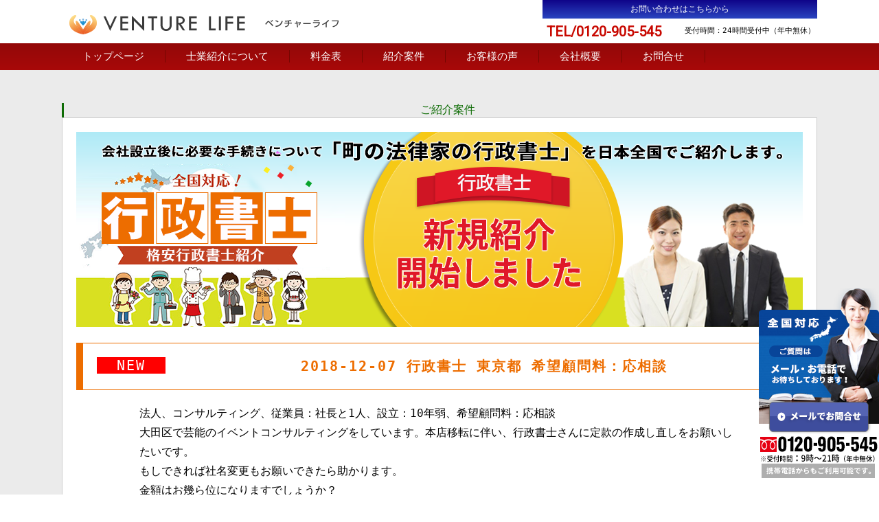

--- FILE ---
content_type: text/html; charset=shift-jis
request_url: https://vlife-s.com/gyo/gyo-anken/GY0015.html
body_size: 2785
content:
<!DOCTYPE html>
<html lang="ja">
<head>

    <title>行政書士案件紹介 | ベンチャーライフ/経営者・事業主の為の情報サイト</title>
	<link type="text/css" rel="stylesheet" href="../../../css/import.css">   
    <link href="https://fonts.googleapis.com/css?family=Roboto" rel="stylesheet">
    
	<meta charset="Shift_JIS">
<meta name="description" content="法人、コンサルティング、従業員：社長と1人、設立：10年弱、希望顧問料：応相談　大田区で芸能のイベントコンサルティングをしています。本店移転に伴い、行政書士さんに定款の作成し直しをお願いしたいです。もしできれば社名変更もお願いできたら助かります。金額はお幾ら位になりますでしょうか？お近くの行政書士さん、よろしくお願い致します。">
    <meta name="keywords" content="行政書士,低料金,安心,成功報酬,低料金">

    <meta name="viewport" content="width=device-width, initial-scale=1">

 
	<script src="../../../js/jquery.js"></script>
	<script src="../../../js/config.js"></script>

<script>
(function($) {
			$(function() {
				var $header = $('#contents');

				// Nav Fixed
				$(window).scroll(function() {
					if ($(window).scrollTop() > 100) {
						$header.addClass('fixed');
					} else {
						$header.removeClass('fixed');
					}
				});

				// Nav Toggle Button
				$('#nav-toggle').click(function(){
					$header.toggleClass('open');
				});

			});
		})(jQuery);

    </script>

<script type="text/javascript" src="../../../js/scrolltopcontrol3.js"></script>

<!-- Global site tag (gtag.js) - Google Ads: 1025416677 -->
<script async src="https://www.googletagmanager.com/gtag/js?id=AW-1025416677"></script>
<script>
   window.dataLayer = window.dataLayer || [];
   function gtag(){dataLayer.push(arguments);}
   gtag('js', new Date());

   gtag('config', 'AW-1025416677');
</script>

<!-- Google Code for &#38651;&#35441;&#12467;&#12531;&#12496;&#12540;&#12472;&#12519;&#12531; Conversion Page
In your html page, add the snippet and call
goog_report_conversion when someone clicks on the
phone number link or button. -->
<script type="text/javascript">
   /* <![CDATA[ */
   goog_snippet_vars = function() {
     var w = window;
     w.google_conversion_id = 1025416677;
     w.google_conversion_label = "aL-ECIidvnYQ5bv66AM";
     w.google_remarketing_only = false;
   }
   // DO NOT CHANGE THE CODE BELOW.
   goog_report_conversion = function(url) {
     goog_snippet_vars();
     window.google_conversion_format = "3";
     var opt = new Object();
     opt.onload_callback = function() {
     if (typeof(url) != 'undefined') {
       window.location = url;
     }
   }
   var conv_handler = window['google_trackConversion'];
   if (typeof(conv_handler) == 'function') {
     conv_handler(opt);
   }
}
/* ]]> */
</script>
<script type="text/javascript"
   src="//www.googleadservices.com/pagead/conversion_async.js">
</script>

</head>

<body>



<header id="contents">

	<div class="inner">
		<div id="mobile-head">
		  <h1 class="logo"><a href="../../../index.html"><img src="../../../img/logo.png" alt="ベンチャーライフ"></a></h1>
          <h1 class="logo2"><a href="../../../index.html"><img src="../../../img/logo2.png" alt="ベンチャーライフ"></a></h1>
                  
           <div class="head_contact">
<div class="contact_button"><a href="../../../form3_contact.php?contact=0">お問い合わせはこちらから</a></div>
<div class="head_contact"><p class="tel">TEL/0120-905-545</p><p class="uketuke">受付時間：24時間受付中（年中無休）</p></div>
</div>
                    
			<div id="nav-toggle">
				<div>
					<span></span>
					<span></span>
					<span></span>
				</div>
			</div>
	  </div>
      
</div>

      <div id="menubase">
		<nav id="global-nav">
			<ul>
            <li><a href="../../../index.html">トップページ</a></li>
            <li><a href="../../../about.html">士業紹介について</a></li>
            <li><a href="../../../price.html">料金表</a></li>
            <li><a href="../../../anken.html">紹介案件</a></li>
            <li><a href="../../../voice.html">お客様の声</a></li>
            <li><a href="../../../company.html">会社概要</a></li>
            <li><a href="../../../form3_contact.php?contact=0">お問合せ</a></li>
           </ul>
           

		</nav>

</div>

  </header>








<!--コンテンツ2-->

<div class="bodybase_contents">
<div class="bodyinnerbase">

<div class="bodyinner">
<h1>ご紹介案件</h1>


<article>

<img src="../../../img/haisin_image_gyo.png" class="img_base">
<div id="title_base_anken_gyo"><div class="new_icon">NEW</div>

2018-12-07 行政書士 東京都 希望顧問料：応相談

</div>

<div class="anken_naiyo">
<p>

法人、コンサルティング、従業員：社長と1人、設立：10年弱、希望顧問料：応相談<br>
大田区で芸能のイベントコンサルティングをしています。本店移転に伴い、行政書士さんに定款の作成し直しをお願いしたいです。<br>
もしできれば社名変更もお願いできたら助かります。<br>
金額はお幾ら位になりますでしょうか？<br>
お近くの行政書士さん、よろしくお願い致します。<br>


<br>
http://vlife-s.com/gyo/　#行政書士紹介 　　　　　　　　<span class="block"><a href="../../gyo/"><u>行政書士を格安で紹介ならベンチャーライフ ＴＯＰへ戻る</u></a></span><br>
<br>
<br>

</p>
 
  <div class="syousai"><a href="../../../form3_contact.php?contact=0">お問い合わせ</a></div>
  <div class="clear"></div>
 </div>
 

 
</article>

</div>
</div>
</div>
<!--コンテンツ2-->



<footer>
<div class="footerinner">
Copyright (c) 税理士・社労士を格安で紹介ならベンチャーライフ｜全国対応  All rights reserved.
  </div>
</footer>

<div id="footer-btn">
<div class="footer-btn-area_base">
<p class="title_footer">税理士紹介について、お話をお聞きになりませんか？</p>
<div class="footer-btn-area">

<p class="footer-btn-area-copy">
<img src="../../../img/footer-btn.png" alt="Call: 0120-905-545" onClick="goog_report_conversion('tel:0120-905-545')"/>
<!--<a href="tel:0120-905-545"><img src="./img/footer-btn.png" alt="無料電話相談はこちら"><br></a>-->
TEL/24時間受付中 (年中無休)</p>

<!--</a>TEL/9時～19時受付 (年中無休)</p>-->
<p class="footer-btn-area-btn"><a href="https://vlife-s.com/form3_contact.php?contact=0"><img src="../../../img/footer-btn2.png" alt="無料電話メール相談はこちら"><br>
</a>担当：飯尾・高澤・村田・樋口</p><br>
</div>
</div>
</div>

 <script src="../../../js/jquery.rwdImageMaps.min.js"></script>
<script>
$(document).ready(function(e) {
	$('img[usemap]').rwdImageMaps();
	

});
</script>    
</body>

</html>

--- FILE ---
content_type: text/css
request_url: https://vlife-s.com/css/style_sp.css
body_size: 10211
content:
@charset "utf-8";

/* =======================================

reset

 ======================================= */

html{
	width: 100%;
	margin: 0;
	padding: 0;
	border: 0;
	line-height: 1.3em;
}

body, div, span, applet, object, iframe,
a, abbr, acronym, address, big, cite, code,
del, dfn, em, font, img, ins, kbd, q, s, samp,
small, strike, strong, sub, sup, tt, var,
dl, dt, dd, ol, ul, li,
fieldset, form, label, legend,
table, caption, tbody, tfoot, thead, tr, th, td {
	margin: 0;
	padding: 0;
	border: 0;
}


ul,li{
	list-style-type: none;
}

*::after,
* {
	margin: 0;
	padding: 0;
	-webkit-box-sizing: border-box;
	-moz-box-sizing: border-box;
	box-sizing: border-box;
}

.img_base{	width: 100%;}

.fade{
  animation: fadeIn 2s ease 0s 1 normal;
}

@keyframes fadeIn { /*animetion-nameで設定した値を書く*/
  0% {opacity: 0} /*アニメーション開始時は不透明度0%*/
  100% {opacity: 1} /*アニメーション終了時は不透明度100%*/
}


.toiawase_image img{
	width: 100%;
	height:auto;
}


body {
	font-family: "ヒラギノ角ゴ Pro W3", "Hiragino Kaku Gothic Pro", "メイリオ", Meiryo, Osaka, "ＭＳ Ｐゴシック", "MS PGothic", sans-serif;
	background-color: #FFF;
	font-size: 14px;
	overflow-x : hidden;
}


a {
	outline: 0;
	text-decoration: none;
	color: #CA1919;
}

a:hover {
	outline: 0;
	text-decoration: underline;
	color: #FF1C1C;
}

.left{
	float: left;
}

.clear{
	clear: both;
}

.txt01{
	padding-top: 10px;
	display: block;
	padding-bottom: 10px;
}
.txt02{
	padding-top: 2px;
	display: block;
	padding-bottom: 0px;
	font-weight: bold;
}

.block{
	display: block;
}

/* header */
#top-head{
	font-size: 14px;
	top: -100px;
	position: absolute;
	width: 100%;
	line-height: 1;
	z-index: 99999;
	margin-top: 100px;
	margin-right: auto;
	margin-bottom: 0;
	margin-left: auto;
	padding-right: 0;
	padding-left: 0;
	z-index: 5;	
}


#top-head .inner,#foot .inner {
	position: relative;
}

.block {
	display: block;
}

.block2 {
	display: block;
}

.block3 {
	display: block;
}


h2{
	text-align: center;
	padding-top: 15px;
	padding-bottom: 15px;
	color: #35C117;
	font-size: 22px;
	letter-spacing: 0.1em;
	font-family: "ヒラギノ角ゴ Pro W3", "Hiragino Kaku Gothic Pro", "MS PGothic", sans-serif;
	font-weight: bold;
	float: left;
	width: 100%;
}

h3{
	text-align: center;
	padding-top: 15px;
	padding-bottom: 15px;
	font-size: 17px;
	letter-spacing: 0.1em;
	font-weight: bold;
}


h4{
	text-align: left;
	font-size: 16px;
	letter-spacing: 0.1em;
	font-weight: normal;
	margin-bottom: 5px;
	float: left;
	width: 100%;
}

/* Toggle Button */
#nav-toggle {
	display: none;
	position: absolute;
	right: 0px;
	top: 0px;
	width: 60px;
	height: 60px;
	cursor: pointer;
	z-index: 101;
	background-color: #F00;
	padding-top: 15px;
	padding-right: 6px;
	padding-bottom: 6px;
	padding-left: 6px;
}

#nav-toggle div {
	position: relative;
}
#nav-toggle span {
	display: block;
	position: absolute;
	height: 4px;
	width: 100%;
	background: #FFF;

	-webkit-transition: .35s ease-in-out;
	-moz-transition: .35s ease-in-out;
	transition: .35s ease-in-out;

}
#nav-toggle span:nth-child(1) {
	top: 0;
}
#nav-toggle span:nth-child(2) {
	top: 11px;
}
#nav-toggle span:nth-child(3) {
	top: 22px;
}


#nav-toggle {
		display: block;
	}
	
	/* #nav-toggle 切り替えアニメーション */
	.open #nav-toggle span:nth-child(1) {
		top: 11px;
		-webkit-transform: rotate(315deg);
		-moz-transform: rotate(315deg);
		transform: rotate(315deg);
	}
	.open #nav-toggle span:nth-child(2){
		width: 0;
		left: 50%;
	}
	.open #nav-toggle span:nth-child(3){
		top: 11px;
		-webkit-transform: rotate(-315deg);
		-moz-transform: rotate(-315deg);
		transform: rotate(-315deg);
	}
	/* #global-nav スライドアニメーション */
	.open #global-nav {
		/* #global-nav top + #mobile-head height */
		-moz-transform: translateY(556px);
		-webkit-transform: translateY(556px);
		transform: translateY(556px);
	}
	
	
.logo {
	display: none;	
	}
	
.logo2 {
	float: left;
	top: 1px;
	position: absolute;
	margin-top: 2px;
	height: 40px;
	z-index: 1;
	font-size: 8px;
	color: #999;
	font-weight: normal;
	line-height: 1.2em;
	padding-top: 4px;
	padding-right: 0px;
	padding-bottom: 0;
	padding-left: 10px;
	}	

	
.logo2 span {
	display: none;	
	}	
	
.head_contact {

	display: none;
	}	
	

.logo img, .logo2 img {
	padding: 0;
	height: 100%;
	max-width: 160px;
	height: auto;
	}
	

#mobile-head {
	width: 100%;
	height: 60px;
	z-index: 999;
	position: fixed;
	border-bottom-width: 1px;
	border-bottom-style: solid;
	border-bottom-color: #F00;
	background-color: #FFF;
	}
	
#mobile-head2 {
	width: 100%;
	height: 60px;
	z-index: 999;
	position: relative;
	}

#top-head .logo {
		position: absolute;
		left: 13px;
		top: 13px;
	}
	

#top-head .logo2 {
		position: absolute;
		left: 13px;
		top: 13px;
	}
	

#top-foot .logo {
		position: absolute;
		left: 13px;
		top: 13px;
	}
	

#top-foot.fixed .logo2,
#top-foot .logo2 {
		position: absolute;
		left: 13px;
		top: 13px;
	}
	

#global-nav {
	position: fixed;
	/* 開いてないときは画面外に配置 */
	top: -500px;
	width: 100%;
	text-align: center;
	-webkit-transition: .5s ease-in-out;
	-moz-transition: .5s ease-in-out;
	transition: .5s ease-in-out;
	padding-top: 0px;
	padding-right: 0;
	padding-bottom: 0px;
	padding-left: 0;
	margin-top: 0px;

	}

#global-nav ul {
	list-style: none;
	position: static;
	right: 0;
	bottom: 0;
	background-color: #FFF;
	padding-top: 8px;
	}
	

#global-nav ul li{
	background-image: none;
	border-bottom-width: 1px;
	border-bottom-style: dotted;
	border-bottom-color: #FF0000;
}

#global-nav ul li {
		float: none;
		position: static;
	}

#global-nav ul li:after  {
		display: none;
	}
	
#global-nav ul li a
 {
	width: 100%;
	display: block;
	color: #FF0000;
	padding: 15px 0;
	font-size: 17px;
	background-color: #FFF;
	text-decoration: none;
	}
	

/*******************************
コンテンツ
*******************************/

.bodybase {
	float: left;
	width: 100%;
	background: #930808; /* Old browsers */
	background: -moz-linear-gradient(top, #930808 1%, #a80808 100%); /* FF3.6-15 */
	background: -webkit-linear-gradient(top, #930808 1%,#a80808 100%); /* Chrome10-25,Safari5.1-6 */
	background: linear-gradient(to bottom, #930808 1%,#a80808 100%); /* W3C, IE10+, FF16+, Chrome26+, Opera12+, Safari7+ */
	filter: progid:DXImageTransform.Microsoft.gradient( startColorstr='#930808', endColorstr='#a80808',GradientType=0 );
	padding-bottom: 20px;
	margin-bottom: 20px;
	border-top-width: 1px;
	border-top-style: solid;
	border-top-color: #971300;
	overflow: hidden;
}

.bodybase_contents,.bodybase_contents_index{
	float: left;
	width: 100%;
	padding-top: 80px;
	padding-bottom: 20px;
	background-color: #EBEBEB;
	margin-bottom: 30px;
}

.bodybase_contents2{
	float: left;
	width: 100%;
	padding-top: 40px;
	padding-bottom: 20px;
	background-color: #EBEBEB;
	text-align: center;
}

.bodyinnerbase {
	width: 100%;
	text-align: center;
	margin-right: auto;
	margin-left: auto;
}

.bodyinnerbase h1{
	float: left;
	width: 90%;
	text-align: left;
	border-left-width: 5px;
	border-left-style: solid;
	border-left-color: #C80800;
	padding-left: 20px;
	font-size: 20px;
	padding-top: 10px;
	padding-bottom: 10px;
	margin-bottom: 20px;
	color: #C80800;
	margin-right: 10px;
	margin-left: 10px;
	font-weight: bold;
}
.bodyinnerbase h2{
	float: left;
	width: 90%;
	text-align: left;
	border-left-width: 5px;
	border-left-style: solid;
	border-left-color: #C80800;
	padding-left: 20px;
	font-size: 20px;
	padding-top: 10px;
	padding-bottom: 10px;
	margin-bottom: 20px;
	color: #C80800;
	margin-right: 10px;
	margin-left: 10px;
	font-weight: bold;
}
	
.ankenbasetop{
	float: left;
	width: 90%;
	text-align: left;
	border-left-width: 5px;
	border-left-style: solid;
	border-left-color: #C80800;
	padding-left: 20px;
	font-size: 20px;
	padding-top: 10px;
	padding-bottom: 10px;
	margin-bottom: 20px;
	color: #C80800;
	margin-right: 10px;
	margin-left: 10px;
	font-weight: bold;
}
		
	
.bodybase_contents h3{
	color: #C80800;
	margin: 0px;

}	
.bodyinner {
	float: left;
	width: 100%;
}

#title_base_pc{
	display:none;
}

#title_base_sp{
	float: left;
	width: 100%;
	margin-bottom: 20px;
	color: #C80800;
	font-size: 13px;
	border-bottom-width: 1px;
	border-bottom-style: solid;
	border-bottom-color: #C80800;
	padding-bottom: 20px;
	padding-top: 10px;
	text-align: center;
	letter-spacing: 0.1em;
	line-height: 1.6em;
}
#title_base_anken_zei{
	float: left;
	width: 100%;
	margin-bottom: 20px;
	color: #001864;
	font-size: 15px;
	border-bottom-width: 1px;
	border-bottom-style: solid;
	border-bottom-color: #001864;
	padding-bottom: 20px;
	padding-top: 20px;
	text-align: left;
	letter-spacing: 0.1em;
	border-top-width: 1px;
	border-right-width: 1px;
	border-left-width: 10px;
	border-top-style: solid;
	border-right-style: solid;
	border-left-style: solid;
	border-top-color: #001864;
	border-right-color: #001864;
	border-left-color: #001864;
	margin-top: 20px;
	font-weight: bold;
	padding-left: 10px;
	margin-right: 0px;
	margin-left: 0px;
}

#title_base_anken_zei h1{
	border-top-style: none;
	border-right-style: none;
	border-bottom-style: none;
	border-left-style: none;
	float: left;
	margin: 0px;
	color: #001864;
	padding-top: 5px;
	padding-right: 0px;
	padding-bottom: 0px;
	padding-left: 10px;
}

#title_base_anken_sya{
	float: left;
	width: 100%;
	margin-bottom: 20px;
	color: #348EF3;
	font-size: 15px;
	border-bottom-width: 1px;
	border-bottom-style: solid;
	border-bottom-color: #127CF1;
	padding-bottom: 20px;
	padding-top: 20px;
	text-align: left;
	letter-spacing: 0.1em;
	border-top-width: 1px;
	border-right-width: 1px;
	border-left-width: 10px;
	border-top-style: solid;
	border-right-style: solid;
	border-left-style: solid;
	border-top-color: #127CF1;
	border-right-color: #127CF1;
	border-left-color: #127CF1;
	margin-top: 20px;
	font-weight: bold;
	padding-left: 10px;
}
#title_base_anken_sya h1{
	border-top-style: none;
	border-right-style: none;
	border-bottom-style: none;
	border-left-style: none;
	float: right;
	color: #127CF1;
	width: 80%;
	margin: 0px;
	padding: 0px;
}


#title_base_anken_gyo{
	float: left;
	width: 100%;
	margin-bottom: 20px;
	color: #ED6D00;
	font-size: 15px;
	border-bottom-width: 1px;
	border-bottom-style: solid;
	border-bottom-color: #ED6D00;
	padding-bottom: 20px;
	padding-top: 20px;
	text-align: left;
	letter-spacing: 0.1em;
	border-top-width: 1px;
	border-right-width: 1px;
	border-left-width: 10px;
	border-top-style: solid;
	border-right-style: solid;
	border-left-style: solid;
	border-top-color: #ED6D00;
	border-right-color: #ED6D00;
	border-left-color: #ED6D00;
	margin-top: 20px;
	font-weight: bold;
	padding-left: 10px;
}


.new_icon{
	float: left;
	background-color: #F00;
	color: #FFF;
	margin-left: 10px;
	font-weight: normal;
	padding-top: 5px;
	padding-right: 10px;
	padding-bottom: 5px;
	padding-left: 10px;
	margin-right: 10px;
}

#kakuyasu_zeisya{
	font-size: 20px;
	background-color: #DB0000;
	padding-top: 15px;
	padding-bottom: 15px;
	color: #FFF;
	text-align: center;
	margin-bottom: 20px;
}

.zei_btnbox{
	float: left;
	width: 50%;
	background-color: #FFF;
	padding-top: 10px;
	padding-right: 20px;
	padding-bottom: 10px;
	padding-left: 20px;
}

.zei_btnbox strong{
	color: #039;
}

.sya_btnbox{
	float: left;
	width: 50%;
	background-color: #FFF;
	padding-top: 10px;
	padding-right: 20px;
	padding-bottom: 10px;
	padding-left: 20px;
}

.sya_btnbox strong{
	color: #0293EF;
}
	
.zei_btnbox img, .sya_btnbox img{
	width: 100%;
}

.anken_btnbox{
	width: 100%;
	float: left;
	font-weight: bold;
	color: #FFF;
	padding-top: 30px;
}

.anken_btnbox li{
	float: left;
	width: 50%;
	padding-right: 5px;
	padding-left: 5px;
}

.anken_btnbox .zeibtn a{
	background-color: #039;
	width: 100%;
	float: left;
	color: #FFF;
	padding-top: 10px;
	padding-bottom: 10px;
}

.anken_btnbox .zeibtn a:hover{
	background-color: #003DB9;
	text-decoration: none;
}


.anken_btnbox .syabtn a{
	background-color: #0290EA;
	width: 100%;
	float: left;
	color: #FFF;
	padding-top: 10px;
	padding-bottom: 10px;
}
.anken_btnbox .syabtn a:hover{
	background-color: #099BFD;
	text-decoration: none;
}
.anken_naiyo{
	line-height: 1.8em;
	width: 100%;
	margin-right: auto;
	margin-left: auto;
	padding-bottom: 40px;
}

.anken_naiyo p{
	width: 100%;	
	float: left;
	margin-bottom: 30px;
}

.anken_naiyo2{
	width:100%;
	font-size: 16px;
	line-height: 1.8em;
	max-width: 861px;
	margin-right: auto;
	margin-left: auto;
	padding-bottom: 40px;
}

.anken_naiyo2 .midasi{
	margin-top: 10px;
	margin-bottom: 20px;
}

.anken_naiyo2 .naiyobox{
	margin-top: 10px;
	margin-bottom: 20px;
}

#pankuzu{
	float: left;
	width: 100%;
	padding-right: 10px;
	padding-left: 10px;
}

#pankuzu ul{
	float: left;
	width: 100%;
	margin-top: 20px;
}

#pankuzu li{
	float: left;
	padding-right: 10px;
}


#ankenbtn{
	float: left;
	width: 100%;
	margin-bottom: 30px;
}

#nextbtn{
	float: right;
}

#backbtn{
	float: left;
}

#title_base img{
	float: left;
}


#title_base strong{
	font-size: 18px;
}

.title_about2{
	padding-left: 25px;
	padding-top: 10px;
	padding-bottom: 10px;
	margin-top: 30px;
	border: 1px solid #D3D3D3;
	background-color: #EFEFEF;
	margin-bottom: 10px;
}


article{
	background-color: #FFF;
	border: 1px solid #CCC;
	float: left;
	width: 100%;
	font-size: 14px;
	text-align: left;
	padding-top: 20px;
	padding-right: 10px;
	padding-bottom: 20px;
	padding-left: 10px;
}

#mainImage{
	width: 100%;
	background-position: center top;
	background-image: url(../img/main_backimage.gif);
	float: left;
	padding-top: 60px;
}

#mainImage .innerblock{
	float: left;
	width: 100%;
	display: flex;
	align-items: center;
	}


.frame_anken_sp{
	text-decoration: none;
	width: 100%;
	float: left;
	overflow: hidden;
	background-color: #FFF;
	padding-top: 10px;
	padding-bottom: 10px;
	margin-top: 20px;
	margin-bottom: 20px;
}

.frame_anken{
	display: none;
}


.visual{
	float: right;
	width: 30%;
	align-self: center;
}	


.anken_ilst{
	display: none;

}

.anken_sigyo{
		display: none;
}

.anken_sp{
	width: 100%;
	float: left;
	background: rgba(255,255,255,0.5);
	margin-bottom: 5px;
	padding-top: 5px;
	padding-right: 5px;
	padding-left: 5px;
	padding-bottom: 5px;
}

.anken_sp li{
	float: left;
	width: 33.3%;
	list-style-type: none;
	text-align: center;
}

.anken_sp img{
	width: 99%;
	height: auto;
}

.anken_sigyo_sp{
	width: 100%;
	float: left;
	padding-left: 10px;
	padding-right: 10px;
	padding-top: 5px;
	padding-bottom: 10px;
}
.anken_sigyo_sp img{
	width: 100%;
	height: auto;
}

.anken{
	width: 70%;
	height: auto;
	padding-right: 10px;
	padding-left: 10px;
}

.anken .pc_txt{	
	display: none;
}
 
.anken .sp_txt{	
	display: block;
}

.anken img{
	width: 100%;
	height: auto;
	margin-bottom: 5px;
}

.visual img{
	width: 100%;
	height: auto;
	padding-top: 10px;
	float: left;

}


#mainankeninfo1 {
	width: 100%;
	text-align: center;
	font-size: 18px;
	float: left;
	padding: 0px;
}

#mainankeninfo1 h2{
	font-size: 23px;
	color: #FFF;
	float: left;
	margin-bottom: 10px;
	letter-spacing: 0.1em;
	text-align: center;
	width: 100%;
	font-weight: normal;
	padding-top: 20px;
	padding-bottom: 20px;
	padding-right: 5px;
	padding-left: 5px;

}

#mainankeninfo2 {
	float: left;
	width: 100%;
	font-size: 12px;
	text-align: left;
	padding-right: 10px;
	padding-left: 10px;
}

#mainankeninfo2 h2{
	font-size: 18px;
	color: #FFF;
	float: left;
	letter-spacing: 0.1em;
	text-align: center;
	width: 100%;
	font-weight: normal;
	background-color: #600000;
}

.ttle_midasi{
	float: left;
	margin-top: 5px;
	width: 100%;
	text-align: center;
	margin-bottom: 6px;
}

#ankenbasebox{
	float: left;
	width: 100%;
	background-color: #FFF;
	padding: 5px;
	height: 190px;
	overflow: auto;
	font-size: 13px;
	margin: 0px;
}


#mainankeninfo2 .zeianken{
	float: left;
	width: 100%;
	background-color: #FFF;
	overflow: auto;
	font-size: 13px;
	border-bottom-width: 1px;
	border-bottom-style: dotted;
	border-bottom-color: #003B9D;
	margin-top: 0px;
	margin-right: 0px;
	margin-bottom: 0px;
	margin-left: 0px;
	padding-top: 8px;
	padding-right: 5px;
	padding-bottom: 5px;
	padding-left: 5px;
}

#mainankeninfo2 .syaanken{
	float: left;
	width: 100%;
	background-color: #FFF;
	padding: 5px;
	overflow: auto;
	font-size: 13px;
	margin: 0px;
	border-bottom-width: 1px;
	border-bottom-style: dotted;
	border-bottom-color: #318BF3;
	margin-top: 0px;
	margin-right: 0px;
	margin-bottom: 0px;
	margin-left: 0px;
	padding-top: 8px;
	padding-right: 5px;
	padding-bottom: 5px;
	padding-left: 5px;
}


#mainankeninfo2 .gyoanken{
	float: left;
	width: 100%;
	background-color: #FFF;
	padding: 5px;
	font-size: 13px;
	margin-bottom: 10px;
	border-bottom-width: 1px;
	border-bottom-style: dotted;
	border-bottom-color: #D96200;
	margin-top: 0px;
	margin-right: 0px;
	margin-bottom: 0px;
	margin-left: 0px;
	padding-top: 8px;
	padding-right: 5px;
	padding-bottom: 5px;
	padding-left: 5px;
}


#mainankeninfo2 dt{
	float: left;
	width: 30%;
	margin-bottom: 10px;
	display: block;
	clear : both;
	text-align: left;
}

#mainankeninfo2 dd{
	float: left;
	margin-bottom: 10px;
	float: left;
	width: 70%;
	display: block;
	text-align: left;
}


/* #btnMore
--------------------------- */
#btnMore{
	background-color: #C00;
	padding-top: 10px;
	padding-bottom: 10px;
	float: left;
	color: #FFF;
	cursor: pointer;
	margin-bottom: 20px;
	width: 100%;
	text-align: center;
	border: 10px solid #FFF;
}


#btnMore_last{
	background-color: #C00;
	padding-top: 10px;
	padding-bottom: 10px;
	float: left;
	color: #FFF;
	cursor: pointer;
	margin-bottom: 20px;
	width: 100%;
	text-align: center;
	border: 10px solid #FFF;
}


/* #loadarea
--------------------------- */
#loadarea {
	margin: 0;
	width: 100%;
	text-align: center;
	padding: 0px;
	float: left;
}

/* #nowLoading
--------------------------- */
#nowLoading {
    padding: 0px;
    width: 100%;
}
 
	
	
@media (max-width: 500px) {
	
#mainankeninfo2 dt{
	float: left;
	width: 28%;
	margin-bottom: 10px;
	display: block;
	clear : both;
}

#mainankeninfo2 dd{
	float: left;
	margin-bottom: 10px;
	float: left;
	width: 72%;
	display: block;

}

}


@media (max-width: 320px) {
	
#mainankeninfo2 dt{
	float: left;
	width: 35%;
	margin-bottom: 10px;
	display: block;
	clear : both;
}

#mainankeninfo2 dd{
	float: left;
	margin-bottom: 10px;
	float: left;
	width: 65%;
	display: block;

}

}

#mainankeninfo2 dt .date{
	float: left;
	margin-right: 4px;
	color: #000;
}


#mainankeninfo2 .icon_todohuken{
	width: 48px;
	float: left;
	background-color: #E9E9E9;	
	border: 1px solid #E0E0E0;
	text-align: center;
	color: #333;
	margin-right: 6px;
	font-size: 11px;
}


#mainankeninfo2 .zeianken .icon_anken{
	width: 50px;
	float: left;
	background-color: #001864;
	text-align: center;
	padding-top: 2px;
	padding-bottom: 2px;
	color: #FFF;
	font-size: 11px;
	margin-bottom: 5px;
	margin-right: 10px;
	border-radius: 5px;
}

#mainankeninfo2 .syaanken .icon_anken{
	width: 50px;
	float: left;
	background-color: #318BF3;
	text-align: center;
	padding-top: 2px;
	padding-bottom: 2px;
	color: #FFF;
	font-size: 11px;
	margin-bottom: 5px;
	margin-right: 10px;
	border-radius: 5px;
}

#mainankeninfo2 .gyoanken .icon_anken{
	width: 48px;
	float: left;
	background-color: #ED6D00;
	text-align: center;
	padding-top: 2px;
	padding-bottom: 2px;
	color: #FFF;
	font-size: 11px;
	margin-bottom: 5px;
	margin-right: 10px;
	border-radius: 5px;
}


#mainankeninfo2 .zeianken2 a {
	outline: 0;
	text-decoration: none;
	color: #002288;
}

#mainankeninfo2 .zeianken2 a:hover {
	outline: 0;
	text-decoration: underline;
	color: #001864;
}


#mainankeninfo2 .syaanken2 a {
	outline: 0;
	text-decoration: none;
	color: #127CF1;
}

#mainankeninfo2 .syaanken2 a:hover {
	outline: 0;
	text-decoration: underline;
	color: #318BF3;
}

#mainankeninfo2 .gyoanken2 a {
	outline: 0;
	text-decoration: none;
	color: #ED6D00
}

#mainankeninfo2 .gyoanken2 a:hover {
	outline: 0;
	text-decoration: underline;
	color: #FF7A0D
}

.map_title{
	font-size: 20px;
	color: #C80800;
	margin-top: 20px;
	margin-bottom: 10px;
	line-height: 1.2em;
}

.map_sp{
	display: block;
	color: #003B9D;
	border: 1px solid #003B9D;
	margin-bottom: 20px;
	padding-top: 20px;
}

.map_sp strong{
	font-size: 30px;
}

.map_sya_sp{
	display: block;
	color: #4DACF6;
	border: 1px solid #4DACF4;
	padding-top: 20px;
	margin-bottom: 20px;	
}

.map_sya_sp strong{
	font-size: 30px;
}

.map_gyo_sp{
	display: block;
	color: #ED6D00;
	border: 1px solid #ED6D00;
	padding-top: 20px;
	margin-bottom: 20px;	
}

.map_gyo_sp strong{
	font-size: 30px;
}

.map{
	display: none;
}

.map_sya{
	display: none;
}

.map_gyo{
	display: none;
}

.point_title,.riyou_title{
	font-size: 25px;
	color: #C80800;
	margin-top: 20px;
	margin-bottom: 10px;
	line-height: 1.3em;
}

.point{
	float: left;
	width: 100%;
	padding-right: 10px;
	padding-left: 10px;
	margin-bottom: 30px;
}

.point li{
	float: left;
	width: 100%;
	font-size: 13px;
	text-align: left;
	list-style-type: none;
}

.zeitxt{
	color: #039;
}

.syatxt{
	color: #029AFA;
}

.gyotxt{
	color: #ED6D00;
}

.point li .box{
	width: 100%;
	background-color: #FFF;
	padding-top: 20px;
	margin-right: auto;
	margin-left: auto;
	padding-right: 10px;
	padding-left: 10px;
	float: left;
	padding-bottom: 20px;
	border-bottom-width: 5px;
	border-bottom-style: solid;
	border-bottom-color: #EBEBEB;
}

.point li strong{
	float: left;
	width: 100%;
	font-size: 23px;
	text-align: center;
	margin-bottom: 10px;
}

.point li span{
	text-align: center;
	float: left;
	width: 100%;
}

.point li img{
	width: 95%;!important
	height: auto;
	max-width: 200px;
	margin-right: auto;
	margin-bottom: 10px;
	margin-left: auto;
}

#price,#price2{
	float: left;
	width: 100%;
	margin-top: 20px;
	margin-bottom: 20px;
}

#price li,#price2 li{
	float: left;
	width: 100%;
	text-align: center;
	margin-bottom: 20px;
	list-style-type: none;
}

#price img,#price2 img{
	color: #FFF;
	padding: 3px;
	border: 1px solid #CCC;
	width: 90%;
	height:auto;
	max-width:400px;
}

#price .base,#price2 .base{
	color: #FFF;
	background-color: #F00;
	margin-right: 10px;
	margin-left: 10px;
	padding-top: 30px;
	padding-bottom: 30px;
	text-align: center;
}

#anken{
	float: left;
	width: 100%;
	margin-top: 20px;
	margin-bottom: 20px;
}

#anken li{
	float: left;
	width: 100%;
	text-align: center;
	list-style-type: none;
	margin-bottom: 10px;
}

#anken img{
	color: #FFF;
	width: 100%;
	height: auto;
	max-width:400px;
	padding: 3px;
	border: 1px solid #CCC;
}

/* 税理士紹介について */

.keiyakunagare{
	text-align: center;
	font-size: 20px;
	margin-top: 20px;
	margin-right: 0px;
	margin-bottom: 0px;
	margin-left: 0px;
	border: 1px solid #C80835;
	padding-top: 10px;
	padding-right: 0px;
	padding-bottom: 10px;
	padding-left: 0px;
	color: #C80835;
}


.step{
	padding-top: 30px;
	margin-top: 20px;
	float: left;
	width: 100%;
	padding-left: 30px;
	border: 1px solid #DADADA;
	padding-bottom: 20px;
	background-color: #F3F3F3;
	padding-right: 30px;
}

.step li{
	max-width: 340px;
	margin-right: auto;
	margin-left: auto;

	margin-bottom: 30px;
}

.step .txt{
	text-align: center;
	width: 100%;
	float: left;
	padding-bottom: 30px;
	background-image: url(../img/arrow2.png);
	background-position: center bottom;
	background-repeat: no-repeat;
	margin-bottom: 40px;
}

.step .last{
	background-image: none;
}

.step1 img{
	border-radius: 3px;		/* CSS3草案 */
	-webkit-border-radius: 3px;	/* Safari,Google Chrome用 */
	-moz-border-radius: 3px;	/* Firefox用 */
	margin: 10px;
}

.num{
	background-color: #C80800;
	color: #FFF;
	font-weight: bold;
	float: left;
	width: 100%;
	padding: 5px;
}

.step .txt strong{
	padding-bottom: 10px;
	float: left;
	text-align: center;
	color: #C80835;
	font-size: 18px;
	width: 70%;
	padding-top: 10px;
	font-weight: normal;
	padding-right: 0px;
	padding-left: 0px;
	margin-top: 20px;
	margin-right: 0px;
	margin-bottom: 0px;
	margin-left: 0px;
	border: 1px solid #C80800;
	background-color: #FFF;
}


.step .txt p{
	text-align: left;
	text-align: justify; /* 両端揃え */
	text-justify: inter-ideograph;
	float: left;
	width: 100%;
	display: block;
	background-color: #FFFFFF;
	padding: 20px;
	font-size: 13px;
}

.step_title{
	float: left;
	width: 100%;
}

.step_img2{
	height: auto;
	width: 100%;
}

.step_img{
	float: left;
	width: 30%;
	padding-left: 10px;
}


/* タブ */
.tabContainer ul.tabMenu li {
	float: left;
	margin-right: 5px;
	padding: 0;
	position: relative;
	letter-spacing: .1em;
}

/* 未選択のタブ */
.tabContainer ul.tabMenu li a {
	display: block;
	float: left;
	padding: 5px 10px;
	background: url(../img/qa/bg_qa.gif) no-repeat right top;
	border-left: 1px solid #999;
	color: #999;
	text-decoration: none;
}

/* 選択中のタブ */
.tabContainer ul.tabMenu li.active a {
	position: relative;
	top: 1px;
	background: url(../img/qa/bg_qa.gif) no-repeat right top;
	border-left: 1px solid #595959;
	color: #000;
}

/* カーソルオン時 */
.tabContainer ul.tabMenu li a:hover {
	color: #000;
}

/* Q&A */
.tabContainer dl {
	clear: both;
	width: 100%;
	padding-top: 15px;
	padding-right: 15px;
	padding-bottom: 15px;
}

/* Q */
.tabContainer dl dt {
	font-size: 14px;
	margin-top: 0;
	margin-right: 0;
	margin-bottom: 20px;
	margin-left: 0;
	line-height: 1.5em;
	color: #DA2121;
}

.tabContainer dl dt .tl{
	display: block;
	float: left;
}
/* A */
.tabContainer dl dd {
	margin-bottom: 15px;
	padding: 0 10px 0 ;
	border-bottom: 1px dotted #CCC;
}

.tabContainer dl dd p{
	padding-bottom: 10px;
	padding-left: 50px;
}

.icoq{
	color: #FFF;
	background-color: #DE2222;
	font-size: 15px;
	border-radius: 3px;		/* CSS3草案 */
	-webkit-border-radius: 3px;	/* Safari,Google Chrome用 */
	-moz-border-radius: 3px;
	padding-right: 15px;
	padding-left: 15px;
	padding-top: 5px;
	padding-bottom: 5px;
	margin-right: 10px;
	float: left;
}


/* 会社概要 */


.company-txt{
	text-align: center;
}

.company_form {
	width: 100%;
	margin-bottom: 30px;
	line-height: 2em;
	float: left;
	border-top-width: 1px;
	border-top-style: solid;
	border-top-color: #EFEFEF;
	margin-top: 5px;
}



.company_form th {
	background-color: #E5E5E5;
	vertical-align: top;
	text-align: left;
	display: block;
	width: 100%;
	border-bottom-width: 1px;
	border-bottom-style: solid;
	border-bottom-color: #EFEFEF;
	font-weight: normal;
	padding-top: 5px;
	padding-right: 10px;
	padding-bottom: 5px;
	padding-left: 10px;
}

.company_form td {
	vertical-align: top;
	border-bottom-width: 1px;
	border-bottom-style: solid;
	border-bottom-color: #EFEFEF;
	background-color: #FFF;
	display: block;
	width: 100%;
	text-align: left;
	border-right-width: 1px;
	border-right-style: solid;
	border-right-color: #EFEFEF;
	padding-top: 5px;
	padding-right: 10px;
	padding-bottom: 5px;
	padding-left: 10px;
}

.work{
	padding-top: 10px;
	float: left;
	width: 100%;
	padding-bottom: 10px;
	background-color: #F2F2F2;
	margin-top: 10px;
	border-top-color: #999;
	border-right-color: #999;
	border-bottom-color: #D3D3D3;
	border-left-color: #999;
	border-bottom-width: 1px;
	border-bottom-style: solid;
	text-align: center;
}

.work p{
	float: left;
	display: block;
	width: 100%;
}

.work strong{
	color: #DE2222;
	font-size: 15px;
	font-weight: normal;
	display: block;
	width: 100%;
}


/* お客様の声 */


.voice_box{
	background-repeat: no-repeat;
	padding-bottom: 20px;
	width: 100%;
	font-size: 15px;
	float: left;
	margin-bottom: 30px;
	text-align: center;
	background-color: #FDFBEC;
	border: 1px solid #ECECEC;
}

.voice_box img{
	margin-top: 40px;
}

.voice_last{
	border-bottom-width: 1px;
	border-bottom-style: solid;
	border-bottom-color: #FFF;
		}

.voice_box .voice_innner{
	width: 90%;
	text-align: justify; /* 両端揃え */
	text-justify: inter-ideograph; /* 両端揃えの種類 */
	margin-top: 20px;
	line-height: 2em;
	padding: 10px;
	background-color: #FFF;
	margin-right: auto;
	margin-left: auto;
}

.voice_box .voice_innner strong{
	font-size: 28px;
	float: left;
	width: 100%;
	margin-bottom: 20px;
	font-weight: normal;
	color: #FF0000;
	text-align: center;
}

/* 一覧 */


#mainankeninfo-zei{
	width: 100%;
	margin-left: auto;
	margin-right: auto;
	padding-top: 10px;
	padding-bottom: 10px;
}

#mainankeninfo-zei img{
	width: 100%;
	height:auto;
}

#mainankeninfo-zei dl{
	float: left;
	width: 100%;
	border-bottom-width: 1px;
	border-bottom-style: dotted;
	border-bottom-color: #001864;
	padding-top: 17px;
	padding-bottom: 17px;
}

#mainankeninfo-zei dt{
	float: left;
	width: 30%;
	display: block;
	clear : both;

}

#mainankeninfo-zei dt .date{
	float: left;
	margin-right: 8px;
}
	
#mainankeninfo-zei dd{
	float: left;
	width: 70%;

}

#mainankeninfo-zei .icon_todohuken{
	width: 60px;
	float: left;
	background-color: #001864;
	text-align: center;
	padding-top: 2px;
	padding-bottom: 2px;
	margin-right: 10px;
	color: #FFF;
	font-size: 11px;
	border-radius: 5px;
	margin-top: 5px;
}

#mainankeninfo-zei a {
	outline: 0;
	text-decoration: none;
	color: #002288;
}

#mainankeninfo-zei a:hover {
	outline: 0;
	text-decoration: underline;
	color: #001864;
}


#mainankeninfo-sya {
	width: 100%;
	margin-left: auto;
	margin-right: auto;
	padding-top: 10px;
	padding-bottom: 10px;
}

#mainankeninfo-sya img{
	width: 100%;
	height:auto;
}

#mainankeninfo-sya dl{
	float: left;
	width: 100%;
	border-bottom-width: 1px;
	border-bottom-style: dotted;
	border-bottom-color: #002288;
	padding-top: 17px;
	padding-bottom: 17px;
}

#mainankeninfo-sya dt{
	float: left;
	width: 30%;
	display: block;
	clear : both;

}

#mainankeninfo-sya dt .date{
	float: left;
	margin-right: 8px;
}
	
#mainankeninfo-sya dd{
	float: left;
	width: 70%;

}

#mainankeninfo-sya .icon_todohuken{
	width: 60px;
	float: left;
	background-color: #127CF1;
	text-align: center;
	padding-top: 2px;
	padding-bottom: 2px;
	margin-right: 10px;
	color: #FFF;
	font-size: 11px;
	border-radius: 5px;
}


#mainankeninfo-sya a {
	outline: 0;
	text-decoration: none;
	color: #127CF1;
}

#mainankeninfo-sya a:hover {
	outline: 0;
	text-decoration: underline;
	color: #318BF3;}
	
	
#mainankeninfo-gyo{
	width: 100%;
	margin-left: auto;
	margin-right: auto;
	padding-top: 10px;
	padding-bottom: 10px;
}

#mainankeninfo-gyo img{
	width: 100%;
	height:auto;
}

#mainankeninfo-gyo dl{
	float: left;
	width: 100%;
	border-bottom-width: 1px;
	border-bottom-style: dotted;
	border-bottom-color: #ED6D00;
	padding-top: 17px;
	padding-bottom: 17px;
}

#mainankeninfo-gyo dt{
	float: left;
	width: 30%;
	display: block;
	clear : both;

}

#mainankeninfo-gyo dt .date{
	float: left;
	margin-right: 8px;
}
	
#mainankeninfo-gyo dd{
	float: left;
	width: 70%;

}

#mainankeninfo-gyo .icon_todohuken{
	width: 60px;
	float: left;
	background-color: #ED6D00;
	text-align: center;
	padding-top: 2px;
	padding-bottom: 2px;
	margin-right: 10px;
	color: #FFF;
	font-size: 11px;
	border-radius: 5px;
}

#mainankeninfo-gyo a {
	outline: 0;
	text-decoration: none;
	color: #ED6D00;
}

#mainankeninfo-gyo a:hover {
	outline: 0;
	text-decoration: underline;
	color: #ED6D00;
}
	
	
/* テーブル */
.toikawase_title{
	float: left;
	width: 100%;
	text-align: center;
}

.toiawase_zeisya{
	float: right;
	padding-bottom: 0px;
	padding-right: 10px;
	width: 100%;
	text-align: center;
	margin: 0px;
	font-size: 13px;
	color: #000;
}

.triangle {
	display: none;
}
.btn_sigyoukakutoku{
	float: right;
	width: 200px;
	text-align: center;
	padding-bottom: 10px;
	padding-top: 0px;
}

.btn_sigyoukakutoku .btn_skakutoku{
	float: left;
	width: 100%;
}

.btn_sigyoukakutoku .btn_skakutoku a{
	color: #FFF;
	background-color: #CE0029;
	float: left;
	width: 100%;
	padding-top: 10px;
	padding-bottom: 10px;
	text-align: center;
	text-decoration: none;
	border: 1px solid #DB0800;
	font-size: 14px;
}

.btn_sigyoukakutoku .btn_skakutoku a strong{
	font-size: 17px;
}


.contact_form {
	width: 100%;
	margin-top: 20px;
	margin-right: auto;
	margin-left: auto;
}

.contact_form dl{
	float: left;
	width: 100%;
}

.contact_form dt {
	float: left;
	width: 100%;
	padding: 10px;
	background-color: #F3F3F3;
	margin-bottom: 10px;
}

.contact_form dd {
	vertical-align: top;
	line-height: 2em;
	text-align: left;
	width: 100%;
	padding: 10px;
}
.contact_form dd span{
	float: left;
	width: 50%;
}

.contact_form dd .last{
	float: left;
	clear: both;
}

.check{
	padding-top: 10px;
	float: left;
}


.contact_form dt .icon {
	background-color: #D72204;
	color: #FFF;
	padding: 3px;
	font-size: 10px;
	width: 30px;
	text-align: center;
	border-radius: 3px;		/* CSS3草案 */
	-webkit-border-radius: 3px;	/* Safari,Google Chrome用 */
	-moz-border-radius: 3px;
	float: left;
}

.contact_form dt .icon2 {
	background-color: #999999;
	color: #FFF;
	padding: 3px;
	font-size: 10px;
	width: 30px;
	text-align: center;
	border-radius: 3px;		/* CSS3草案 */
	-webkit-border-radius: 3px;	/* Safari,Google Chrome用 */
	-moz-border-radius: 3px;
	float: left;
}

.contact_form dt span {
	float: left;
	text-align: center;
	margin-left: 10px;

}




.regular-checkbox {
	display: none;
}

.regular-checkbox + label {
	background-color: #fafafa;
	border: 1px solid #333333;
	padding: 9px;
	border-radius: 2px;
	display: inline-block;

}

.regular-checkbox + label:active, .regular-checkbox:checked + label:active {

}

.regular-checkbox:checked + label {
	background-color: #ffffff;
	border: 1px solid #666666;
	color: #99a1a7;
	position: relative;
 z-index: 1;	
}

.regular-checkbox:checked + label:after {
	content: '\2714';
	font-size: 14px;
	position: absolute;
	top: -4px;
	left: 3px;
	color: #333333;
 z-index: 2;	
}

.br{
	display: none;
}


.contact_form select{
	padding: 5px;
	border: 1px solid #D72204;
}

.contact_form .txtbox {
	padding: 5px;
	width: 100%;
	border: 1px solid #D72204;
	margin-top: 10px;
}

.contact_form .txtbox2 {
	padding: 5px;
	width: 100%;
	border: 1px solid #D72204;
	margin-top: 10px;
}

.contact_form .txtbox3 {
	padding: 5px;
	width: 100%;
	border: 1px solid #000000;
	margin-top: 10px;
}

.contact_form .address {
	padding: 5px;
	width: 90%;
}

.contact_form .area {
	vertical-align: baseline;
	height: 100px;
	width: 100%;
	border: 1px solid #999999;
	padding: 5px;
	margin-top: 10px;
}

/* ボタン*/

.syousai{
	width: 200px;
	margin-top: 20px;
	margin-right: auto;
	margin-left: auto;
}


.syousai a{
	font-size: 14px;
	font-weight: normal;
	background-color: #C80800;
	color: #FFF;
	letter-spacing: 0.1em;
	border-radius: 5px;
	text-align: center;
	padding-top: 10px;
	padding-bottom: 10px;
	float: left;
	width: 100%;
	text-decoration: none;
	font-weight: bold;
	box-shadow:2px 2px #555;
}


.syousai a:hover{
	font-size: 14px;
	font-weight: normal;
	background-color: #FF1C1C;
	color: #FFF;
	letter-spacing: 0.1em;
	border-radius: 5px;
	text-align: center;
	padding-top: 10px;
	padding-bottom: 10px;
	float: left;
	width: 100%;
	text-decoration: none;
	font-weight: bold;
}


.itiran{
	width: 33.3%;
	float: left;
	padding-right: 2px;
	padding-left: 2px;
}


.itiran a{
	font-size: 12px;
	border-radius: 5px;
	background-color: #FFF;
	color: #C80800;
	padding-top: 8px;
	float: left;
	padding-bottom: 8px;
	width: 100%;
	box-shadow: 2px 2px #4D0000;
	margin-bottom: 10px;
}


.itiran a:hover{
	border-radius: 5px;
	background-color: #6C0000;
	color: #FFF;
	padding-top: 8px;
	float: left;
	padding-bottom: 8px;
	width: 100%;

}


.button{
	width: 200px;
	margin-right: auto;
	margin-left: auto;
	text-align: center;
	margin-top: 10px;
	margin-bottom: 20px;
}



.btn {
	display: inline-block;
	color: white;
	border: none;
	line-height: 1.4;
	background-color: #0A50A1;
	margin-top: 20px;
	margin-right: 0;
	margin-bottom: 20px;
	margin-left: 0;
	height: 50px;
	width: 200px;
	font-size: 18px;	
	border-radius: 10px;		/* CSS3草案 */
	-webkit-border-radius: 10px;	/* Safari,Google Chrome用 */
	-moz-border-radius: 10px;	/* Firefox用 */
	cursor: pointer;
   	-webkit-appearance: none;
}

.btn:hover {
	color: white;
	background-color: #2674CA;
	border-radius: 10px;		/* CSS3草案 */
	-webkit-border-radius: 10px;	/* Safari,Google Chrome用 */
	-moz-border-radius: 10px;	/* Firefox用 */
	cursor: pointer;
}


/*******************************
フッター
*******************************/

footer {
	text-align: center;
	width: 100%;
	font-size: 11px;
	background-color: #770600;
	float: left;
	padding-top: 10px;
	padding-bottom: 10px;
}
.footerinner{
	margin-top: 0;
	margin-right: auto;
	margin-bottom: 0;
	margin-left: auto;
	padding-top: 10px;
	padding-bottom: 10px;
	color: #FFF;
}

.footerinner a{
	color: #FFF;
}


		/* ▼タブ領域全体 */
		#tabcontrol_sp {
			margin: 0;
		}

		/* ▼タブ */
		#tabcontrol_sp a {
			display: inline-block;                /* インラインブロック化 */
			border-width: 1px 1px 0px 1px;        /* 下以外の枠線を引く */
			border-style: solid;                  /* 枠線の種類：実線 */
			border-color: black;                  /* 枠線の色：黒色 */
			border-radius: 0.75em 0.75em 0px 0px; /* 枠線の左上角と右上角だけを丸く */
			padding: 0.75em 1em;                  /* 内側の余白 */
			text-decoration: none;                /* リンクの下線を消す */
			color: black;                         /* 文字色：黒色 */
			background-color: white;              /* 背景色：白色 */
			font-weight: bold;                    /* 太字 */
			position: relative;                   /* JavaScriptでz-indexを調整するために必要 */
		}

		/* ▼タブにマウスポインタが載った際（任意） */
		#tabcontrol_sp a:hover {
			text-decoration: underline;   /* リンクの下線を引く */
		}

		/* ▼タブの中身 */
		#tabbody_sp div {
			border: 1px solid black; /* 黒色の実線を1pxの太さで引く */
			margin-top: -1px;        /* 上側にあるタブと1pxだけ重ねるために「-1px」を指定 */
			padding: 1em;            /* 内側の余白 */
			background-color: white; /* 背景色：白色 */
			position: relative;      /* z-indexを調整するために必要 */
			z-index: 0;              /* 重なり順序を「最も背面」にするため */
			min-height: 5em;         /* 最低の高さが必要なら指定(不要なら省略可) */
		}

		/* ▼タブの配色 */
		#tabcontrol_sp a:nth-child(1), #tabbody_sp div:nth-child(1) { background-color: #ffffcc; }	/* 1つ目のタブとその中身用の配色 */
		#tabcontrol_sp a:nth-child(2), #tabbody_sp div:nth-child(2) { background-color: #ccffcc; }	/* 2つ目のタブとその中身用の配色 */
		#tabcontrol_sp a:nth-child(3), #tabbody_sp div:nth-child(3) { background-color: #ccccff; }	/* 3つ目のタブとその中身用の配色 */
		#tabcontrol_sp a:nth-child(4), #tabbody_sp div:nth-child(4) { background-color: #aaaaff; }	/* 3つ目のタブとその中身用の配色 */


		#tabcontrol {
	display: none;
		}
		#tabbody {
	display: none;
		}


ul.tab {
	list-style: none;
	width: 95%;
	margin-right: auto;
	margin-left: auto;
}
ul.tab li {
    width: 33.3%;
    float: left;
    margin-right: 0px;
    padding: 10px;
    background-color: #f2f2f2;
    color: #666;
    cursor: pointer;
}
ul.tab .zei.active {
	width: 33.3%;
	background-color: #003B9D;
	color: #fff;
}

ul.tab .sya.active {
	width: 33.3%;
	background-color: #4DACF6;
	color: #fff;
}

ul.tab .gyo.active {
	width: 33.3%;
	background-color: #ED6D00;
	color: #fff;
}

div.tabContent {
    clear: both;
    padding: 0px;
    width: 100%;
    display: none;
}
div.active {
    display: block;
}
div.none {
    display: none;
}



.anken_frame{
	float: left;
	margin-top: 18px;
}
#ankenbase{
	margin-top: 0px;
	margin-right: auto;
	margin-bottom: 0px;
	margin-left: auto;
	padding-bottom: 5px;
	width: 310px;
	padding-top: 0px;
}


.title_anken{
	text-align: center;
	background-color: #001973;
	background-position: bottom;
	color: #FFF;
	padding-top: 10px;
	padding-bottom: 10px;
	line-height: 1.7em;
	font-size: 20px;
	width: 100%;
	margin-top: 15px;
}

#boxbase{
	float: left;
	width: 140px;
	background-color: #336633;
	color: #FFF;
	text-align: center;
	padding-bottom: 15px;
	padding-top: 10px;
	margin-top: 5px;
}

#boxbase_sya{
	float: left;
	width: 130px;
	background-color: #004E82;
	color: #FFF;
	text-align: center;
	padding-bottom: 10px;
	padding-top: 5px;
}


#boxbase2{
	float: left;
	width: 170px;
	margin-top: 2px;
}

#ankenbase{
	margin-top: 0px;
	margin-right: auto;
	margin-bottom: 0px;
	margin-left: auto;
	padding-bottom: 5px;
	width: 310px;
	padding-top: 0px;
}


.title_anken{
	text-align: center;
	background-color: #001973;
	background-position: bottom;
	color: #FFF;
	padding-top: 10px;
	padding-bottom: 10px;
	line-height: 1.7em;
	font-size: 20px;
	width: 100%;
	margin-top: 15px;
}

#boxbase{
	float: left;
	width: 140px;
	background-color: #336633;
	color: #FFF;
	text-align: center;
	padding-bottom: 15px;
	padding-top: 10px;
	margin-top: 5px;
}

#boxbase_sya{
	float: left;
	width: 130px;
	background-color: #004E82;
	color: #FFF;
	text-align: center;
	padding-bottom: 10px;
	padding-top: 5px;
}


#boxbase2{
	float: left;
	width: 170px;
	margin-top: 2px;
}

#ankenbase .box{
	width: 156px;
	padding-top: 5px;
	font-size: 15px;
	line-height: 1.5em;
	height: 38px;
	float: left;
	background-color: #E7E7E7;
	margin-top: 5px;
	padding-left: 5px;
	margin-right: 5px;
}

#ankenbase .box .syokai{
	float: left;
	background-color: #336633;
	color: #FFF;
	font-size: 10px;
	margin-bottom: 5px;
	padding-top: 5px;
	padding-bottom: 5px;
	width: 90px; 　　
}

#ankenbase .box .syokai2{
	float: left;
	letter-spacing: -0.15em;
	background-color: #336633;
	color: #FFF;
	font-size: 10px;
	margin-bottom: 5px;
	padding-top: 5px;
	padding-bottom: 5px;
	width: 90px;
}


#ankenbase .box strong{
	margin-left: 5px;
	margin-right: 5px;
	float: left;
	font-size: 20px;
	width: 40px;
	text-align: right;
	padding-top: 5px;
	color: #336633;	
}

#ankenbase .box .ken{
	float: left;
	padding-top: 10px;
	margin-right: 3px;
}



.anken_frame{
	float: left;
	margin-top: 18px;
}
#ankenbase{
	margin-top: 0px;
	margin-right: auto;
	margin-bottom: 0px;
	margin-left: auto;
	padding-bottom: 5px;
	width: 310px;
	padding-top: 0px;
}


.title_anken{
	text-align: center;
	background-color: #001973;
	background-position: bottom;
	color: #FFF;
	padding-top: 10px;
	padding-bottom: 10px;
	line-height: 1.7em;
	font-size: 20px;
	width: 100%;
	margin-top: 15px;
}

#boxbase{
	float: left;
	width: 135px;
	background-color: #336633;
	color: #FFF;
	text-align: center;
	padding-bottom: 15px;
	padding-top: 10px;
	margin-top: 5px;
	padding-left: 5px;
}

#boxbase_sya{
	float: left;
	width: 130px;
	background-color: #004E82;
	color: #FFF;
	text-align: center;
	padding-bottom: 10px;
	padding-top: 5px;
}


#boxbase2{
	float: left;
	width: 170px;
	margin-top: 2px;
}

#ankenbase .box{
	width: 165px;
	padding-top: 5px;
	font-size: 15px;
	line-height: 1.5em;
	float: left;
	background-color: #E7E7E7;
	margin-top: 5px;
	padding-left: 5px;
	margin-right: 5px;
	padding-bottom: 5px;
	height: 42px;
}

#ankenbase .box strong{
	margin-left: 5px;
	margin-right: 5px;
	float: left;
	font-size: 20px;
	width: 35px;
	text-align: right;
	padding-top: 5px;
	color: #336633;
}

#ankenbase .box .ken{
	float: right;
	padding-top: 10px;
	margin-right: 3px;
}

.anken_frame1{
	margin-right: auto;
	margin-left: auto;
	width: 148px;
	height: 54px;
	width: 130px;
}

.jisseki2{
	float: left;
	width: 120px;
	font-size: 10px;
	line-height: 1.4em;
	overflow: auto;
	height: 55px;
	background-color: #FFF;
}

.jisseki2 dt{
	float: left;
	width: 70px;
	text-align: center;
	color: #000;
}


.jisseki2 dd{
	float: left;
	width: 45px;
	color: #D10000;
	font-weight: bold;
	text-align: center;
}


#footer-btn{
	position: fixed;
	bottom: 0px;
	z-index: 100;
	width: 100%;
	text-align: center;
	border: solid 1px #ccc;
	background-color: #FFF;
}

.footer-btn-area_base{
	width: 100%;
	text-align: center;
	background-color: rgba(255,255,255,0.7);
}


.title_footer{
	float: left;
	width: 100%;
	background-color: #030D32;
	color: #FFF;
	margin-bottom: 5px;
	font-size: 12px;
	padding-top: 5px;
	padding-bottom: 5px;
}



.footer-btn-area-copy{
	width: 50%;
	float: left;
	text-align: center;
	font-size: 10px;
}

.footer-btn-area-copy img{
	width: 98%;
	float: left;
	padding-left: 3px;
}	


.footer-btn-area-btn{
	width: 50%;
	float: left;
	font-size: 10px;
}

.footer-btn-area-btn img{
	width: 98%;
	float: right;
	padding-right: 3px;
}	


/* ▼index_spのみに対応 */

#wrapper3{
	margin: 0 auto;
}

#footercontct{
	padding: 20px;
	text-align: center;
	float: left;
	background-color: #FF7E28;
	width: 100%;
}

#footercontct .tel_btn{
	border: 1px solid #BC0000;
}

#footercontct .mail_btn{
	border: 1px solid #093D71;
}

#footercontct img{
	border-radius: 10px;
	height: auto;
	width: 100%;
}

#link{
	padding-right: 30px;
	padding-left: 30px;
	background-color: #F1F1F1;
	float: left;
	width: 100%;
	padding-top: 30px;
}

#link ul{
	width: 100%;
	margin-bottom: 20px;
	float: left;
}

#link li{
	width: 33.3%;
	float: left;
	padding-right: 20px;
	padding-left: 20px;
}

#link li img{
	width: 100%;
	border-radius:5px;
	height:auto;
}
	

.company_button{
	float: left;
	width: 100%;
	margin-bottom: 30px;
	text-align: center;
	border: 1px solid #000;
	border-radius: 5px;
	padding-top: 10px;
	padding-bottom: 10px;
	background-color: #FFF;
}	

.company_button a{
	color: #000;
	float: left;
	width: 100%;
}


/* 料金表イメージ */

#price_basebox{
	background-position: center top;
	background-image: url(../img/price_reason.gif);
	height: 330px;
	margin-bottom: 30px;
	border: 1px solid #DEDEDE;
	width: 100%;
		}
		
#price_basebox .woman_base{
	max-width:245px;
	width: 100%;
	margin-right: auto;
	margin-left: auto;
}

#price_basebox .woman{
	padding-top: 33px;
	float: left;
	height: auto;
	width: 100%;
}

#price_basebox .price_txt01{
	color: #FFF;
	background-color: #F00;
	width: 100%;
	text-align: center;
	font-size: 18px;
	padding-top: 15px;
	padding-bottom: 15px;
}


#price_basebox .price_txt02{
	float: left;
	width: 100%;
	background-color: #fdeadd;
	padding-top: 10px;
	padding-bottom: 10px;
	text-align: center;
	margin-bottom: 5px;
	border: 1px solid #FBD0B5;
	border-radius: 10px;
}

#price_basebox .price_txt03{
	float: left;
	width: 100%;
	line-height: 1.8em;
	margin-bottom: 20px;

}

#price_left{
	float: left;
	width: 100%;
	text-align: center;
	padding: 0px;
}

#price_right{
	float: left;
	width: 100%;
	margin-bottom: 30px;
}


/* privacy */
.privacy_base{
	float: left;
	width: 100%;
	text-align: left;
	margin-top: 10px;
	margin-bottom: 10px;
}

.privacy_base th{
	width: 100%;
	text-align: left;
	background-color: #999999;
	color: #FFF;
	padding-left: 10px;
	padding-top: 20px;
	padding-bottom: 20px;
	border-bottom-width: 1px;
	border-bottom-style: solid;
	border-bottom-color: #FFF;	display: block;
}

.privacy_base td{
	width: 100%;
	text-align: left;
	background-color: #EEE;
	vertical-align: top;
	border-bottom-width: 1px;
	border-bottom-style: solid;
	border-bottom-color: #FFF;
	display: block;
	padding: 10px;
}	
	
/* 404 */
#notfound{
	width: 100%;
	text-align: center;
	padding-bottom: 50px;
	float: left;
}

#notfound .txt{
	width: 100%;
	text-align: center;
	margin-bottom: 50px;
}

#notfound h1{
	font-size: 25px;
	float: left;
	width: 100%;
	text-align: center;
	border-top-style: none;
	border-right-style: none;
	border-bottom-style: solid;
	border-left-style: none;
	color: #C80800;
	margin-top: 60px;
	margin-right: 0px;
	margin-bottom: 40px;
	margin-left: 0px;
	border-bottom-width: 2px;
	border-bottom-color: #CCC;
	padding-top: 0px;
	padding-right: 0px;
	padding-bottom: 20px;
	padding-left: 0px;
	line-height: 1.2em;
}

#notfound .basetitle{
	text-align: center;
	float: left;
	width: 100%;
	margin-bottom: 40px;
	margin-top: 50px;
}

#notfound strong{
	font-size: 20px;
	text-align: center;
	color: #C80800;
	margin-top: 20px;
	margin-right: auto;
	margin-bottom: 50px;
	margin-left: auto;
	height: auto;
	border: 1px solid #C80800;
	padding-top: 10px;
	padding-right: 30px;
	padding-bottom: 10px;
	padding-left: 30px;
	background-color: #FFF;
}

#notfound #rightbox{
	float: left;
	width: 100%;
	background-color: #F7F7F7;
	padding-top: 20px;
	padding-bottom: 40px;
	padding-right: 20px;
	padding-left: 20px;
	border-top-width: 1px;
	border-top-style: dotted;
	border-top-color: #999;
}

#notfound #rightbox .google{
	padding: 10px;
	width: 200px;
	margin-right: 10px;
	margin-top: 20px;
}

#notfound #rightbox .google_button{
	margin-right: 10px;
	margin-top: 20px;
	padding: 8px;
}

#notfound #leftbox{
	float: left;
	width: 100%;
	background-color: #F7F7F7;
	padding-top: 20px;
	padding-bottom: 40px;
	border: 1px solid #F8F8F8;
}

#notfound #leftbox ul{
	max-width: 300px;
	width:100%;
	padding: 20px;
	margin-right: auto;
	margin-left: auto;
}

#notfound #leftbox li{
	width: 100%;
	float: left;
	text-align: left;
	margin-bottom: 5px;
	background-color: #FFF;
	padding-top: 5px;
	padding-bottom: 5px;
	padding-left: 10px;
}

.triangle2 {
	width: 0;
	height: 0;
	border-top: 5px solid transparent;
	border-right: 5px solid transparent;
	border-bottom: 5px solid transparent;
	border-left: 5px solid #C80800;
	float: left;
	margin-right: 10px;
	margin-top: 5px;
}


footer{
	text-align: center;
	font-size: 10px;
	float: left;
	width: 100%;
	padding: 0px;
	margin-right: 0px;
	margin-left: 0px;
	height: 200px;
}


#footer-btnsp{
	position: fixed;
	bottom: 0px;
	z-index: 100;
	width: 100%;
	text-align: center;
	border: solid 1px #ccc;
	background-color: #FFF;
	margin: 0px;
	float: left;
	padding: 0px;
	left: 0px;
}

#footer-btnsp .footer-btn-area_base{
	width: 100%;
	text-align: center;
	background-color: rgba(255,255,255,0.7);
}

#footer-btnsp .title_footer{
	float: left;
	width: 100%;
	background-color: #030D32;
	color: #FFF;
	font-size: 12px;
	padding-top: 5px;
	padding-bottom: 5px;
}

#footer-btnsp .title_footer2{
	float: left;
	width: 100%;
	background-color: #FFF;
	font-size: 12px;
}

#footer-btnsp .footer-btn-area-copy{
	width: 66%;
	float: left;
	text-align: center;
	font-size: 10px;
}

#footer-btnsp .footer-btn-area-copy img{
	width: 98%;
	float: left;
	padding-left: 3px;
	margin-bottom: 5px;
}	

#footer-btnsp .footer-btn-area-btn{
	width: 33%;
	float: left;
	font-size: 10px;
}

#footer-btnsp .footer-btn-area-btn img{
	width: 98%;
	float: right;
	padding-right: 3px;
	margin-bottom: 5px;
}	
